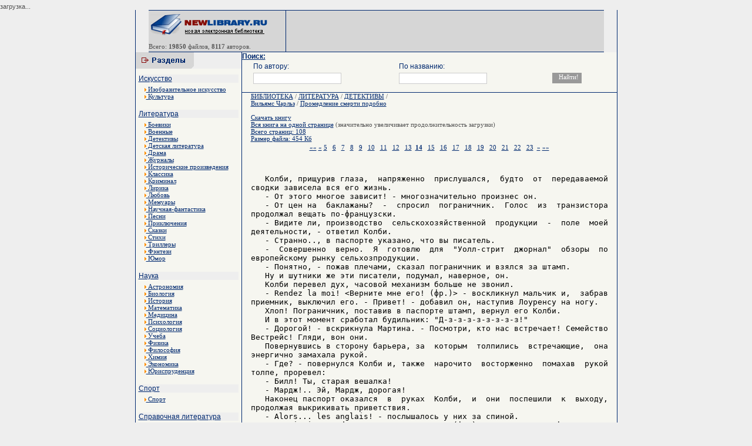

--- FILE ---
content_type: text/html; charset=cp1251
request_url: http://read.newlibrary.ru/read/viljams_charlz/page14/promedlenie_smerti_podobno.html
body_size: 5467
content:
<html><head><meta http-equiv="Content-Type" content="text/html; charset=windows-1251">
<title>Вильямс Чарльз / Промедление смерти подобно - Скачать электронные книги</title>
<meta name="description" content="Скачать Электронные книги" />
<meta name="keywords" content="Вильямс Чарльз / Промедление смерти подобно - Скачать электронные книги" />
<LINK href="/thema/001/image/main.css" type=text/css rel=stylesheet>
<style type="text/css">
<!--
.style3 {font-size: 9px}
-->
</style>
</head>
<body>
<div id="PC_Teaser_Block_13286">загрузка...</div>
<table width="777" height="100%" border="0" align="center" cellpadding="0" cellspacing="0">
<tr>
<td width="1"><table width="1" height="100%"  border="0" cellpadding="0" cellspacing="0" background="/thema/001/image/bord.gif">
        <tr>
          <td><img src="/thema/001/image/i.gif" width="1" height="1"></td>
        </tr>
    </table></td>
    <td width="778"><table width="775"  border="0" align="center" cellpadding="0" cellspacing="0" background="/thema/001/image/bord2.gif">
        <tr>
          <td><img src="/thema/001/image/bord2.gif" width="6" height="1"></td>
        </tr>
      </table>
      <div align="center">
        <table width="775"  border="0" cellpadding="0" cellspacing="0">
          <tr>
            <td><table width="775"  border="0" cellpadding="0" cellspacing="0">


            <tr>
                  <td width="207" valign="middle" bgcolor="#D6D6D6"><p><a href="http://newlibrary.ru" target="_parent"><img src="/thema/001/image/logo.gif" alt="Новая Электронная библиотека - newlibrary.ru" width="207" height="40" border="0"></a><br>
                   
                  <span class="link_catmini"><img src="/thema/001/image/i.gif" width="10" height="1"><p>Всего: <b>19850</b> файлов, <b>8117</b> авторов.</p>                  <td width="1"><table width="1" height="70" border="0" cellpadding="0" cellspacing="0" background="/thema/001/image/bord.gif">
            <tr>


                        <td valign="top"><img src="/thema/001/image/bord.gif" width="1" height="6"></td>
                      </tr>
                    </table></td>
                  <td width="480" bgcolor="#D6D6D6">
</td>

                </tr>
              </table></td>
          </tr>
        </table>
        <table width="775"  border="0" align="center" cellpadding="0" cellspacing="0" background="/thema/001/image/bord2.gif">
          <tr>
            <td><img src="/thema/001/image/bord2.gif" width="6" height="1"></td>
          </tr>
        </table>
        <table width="777"  border="0" cellpadding="0" cellspacing="0" bgcolor="#f6f6f0">
          <tr>
            <td width="180" height="100%" valign="top"><table width="180" height="28" border="0" cellpadding="0" cellspacing="0">
                <tr>
                  <td bgcolor="#EEEEEE"><img src="/thema/001/image/cat.gif" width="99" height="28"></td>
                </tr>
              </table>
              <table width="100%"  border="0" cellspacing="5" cellpadding="0">
                <tr>
<tr><td bgcolor="#EEEEEE" class="link_cat"><a href="http://www.newlibrary.ru/genre/iskusstvo/">Искусство</a></td></tr>
<tr><td width="212" valign="top">

<div style="padding-left:10px;padding-right:10px;">
<a href="http://www.newlibrary.ru/genre/iskusstvo/izobrazitelnoe_iskusstvo/">
<IMG height=6 border=0 src="/thema/001/image/arrow2.gif" width=3> Изобразительное искусство</a></div><div style="padding-left:10px;padding-right:10px;">
<a href="http://www.newlibrary.ru/genre/iskusstvo/kultura/">
<IMG height=6 border=0 src="/thema/001/image/arrow2.gif" width=3> Культура</a></div><br></td></tr><tr><td bgcolor="#EEEEEE" class="link_cat"><a href="http://www.newlibrary.ru/genre/literatura/">Литература</a></td></tr>
<tr><td width="212" valign="top">

<div style="padding-left:10px;padding-right:10px;">
<a href="http://www.newlibrary.ru/genre/literatura/boeviki/">
<IMG height=6 border=0 src="/thema/001/image/arrow2.gif" width=3> Боевики</a></div><div style="padding-left:10px;padding-right:10px;">
<a href="http://www.newlibrary.ru/genre/literatura/voennye/">
<IMG height=6 border=0 src="/thema/001/image/arrow2.gif" width=3> Военные</a></div><div style="padding-left:10px;padding-right:10px;">
<a href="http://www.newlibrary.ru/genre/literatura/detektivy/">
<IMG height=6 border=0 src="/thema/001/image/arrow2.gif" width=3> Детективы</a></div><div style="padding-left:10px;padding-right:10px;">
<a href="http://www.newlibrary.ru/genre/literatura/detskaja_literatura/">
<IMG height=6 border=0 src="/thema/001/image/arrow2.gif" width=3> Детская литература</a></div><div style="padding-left:10px;padding-right:10px;">
<a href="http://www.newlibrary.ru/genre/literatura/drama/">
<IMG height=6 border=0 src="/thema/001/image/arrow2.gif" width=3> Драма</a></div><div style="padding-left:10px;padding-right:10px;">
<a href="http://www.newlibrary.ru/genre/literatura/zhurnaly/">
<IMG height=6 border=0 src="/thema/001/image/arrow2.gif" width=3> Журналы</a></div><div style="padding-left:10px;padding-right:10px;">
<a href="http://www.newlibrary.ru/genre/literatura/istoricheskie_proizvedenija/">
<IMG height=6 border=0 src="/thema/001/image/arrow2.gif" width=3> Исторические произведения</a></div><div style="padding-left:10px;padding-right:10px;">
<a href="http://www.newlibrary.ru/genre/literatura/klassika/">
<IMG height=6 border=0 src="/thema/001/image/arrow2.gif" width=3> Классика</a></div><div style="padding-left:10px;padding-right:10px;">
<a href="http://www.newlibrary.ru/genre/literatura/kriminal/">
<IMG height=6 border=0 src="/thema/001/image/arrow2.gif" width=3> Криминал</a></div><div style="padding-left:10px;padding-right:10px;">
<a href="http://www.newlibrary.ru/genre/literatura/lirika/">
<IMG height=6 border=0 src="/thema/001/image/arrow2.gif" width=3> Лирика</a></div><div style="padding-left:10px;padding-right:10px;">
<a href="http://www.newlibrary.ru/genre/literatura/lyubov/">
<IMG height=6 border=0 src="/thema/001/image/arrow2.gif" width=3> Любовь</a></div><div style="padding-left:10px;padding-right:10px;">
<a href="http://www.newlibrary.ru/genre/literatura/memuary/">
<IMG height=6 border=0 src="/thema/001/image/arrow2.gif" width=3> Мемуары</a></div><div style="padding-left:10px;padding-right:10px;">
<a href="http://www.newlibrary.ru/genre/literatura/nauchnaja-fantastika/">
<IMG height=6 border=0 src="/thema/001/image/arrow2.gif" width=3> Научная-фантастика</a></div><div style="padding-left:10px;padding-right:10px;">
<a href="http://www.newlibrary.ru/genre/literatura/pesni/">
<IMG height=6 border=0 src="/thema/001/image/arrow2.gif" width=3> Песни</a></div><div style="padding-left:10px;padding-right:10px;">
<a href="http://www.newlibrary.ru/genre/literatura/priklyuchenija/">
<IMG height=6 border=0 src="/thema/001/image/arrow2.gif" width=3> Приключения</a></div><div style="padding-left:10px;padding-right:10px;">
<a href="http://www.newlibrary.ru/genre/literatura/skazki/">
<IMG height=6 border=0 src="/thema/001/image/arrow2.gif" width=3> Сказки</a></div><div style="padding-left:10px;padding-right:10px;">
<a href="http://www.newlibrary.ru/genre/literatura/stihi/">
<IMG height=6 border=0 src="/thema/001/image/arrow2.gif" width=3> Стихи</a></div><div style="padding-left:10px;padding-right:10px;">
<a href="http://www.newlibrary.ru/genre/literatura/trillery/">
<IMG height=6 border=0 src="/thema/001/image/arrow2.gif" width=3> Триллеры</a></div><div style="padding-left:10px;padding-right:10px;">
<a href="http://www.newlibrary.ru/genre/literatura/fyentezi/">
<IMG height=6 border=0 src="/thema/001/image/arrow2.gif" width=3> Фэнтези</a></div><div style="padding-left:10px;padding-right:10px;">
<a href="http://www.newlibrary.ru/genre/literatura/yumor/">
<IMG height=6 border=0 src="/thema/001/image/arrow2.gif" width=3> Юмор</a></div><br></td></tr><tr><td bgcolor="#EEEEEE" class="link_cat"><a href="http://www.newlibrary.ru/genre/nauka/">Наука</a></td></tr>
<tr><td width="212" valign="top">

<div style="padding-left:10px;padding-right:10px;">
<a href="http://www.newlibrary.ru/genre/nauka/astronomija/">
<IMG height=6 border=0 src="/thema/001/image/arrow2.gif" width=3> Астрономия</a></div><div style="padding-left:10px;padding-right:10px;">
<a href="http://www.newlibrary.ru/genre/nauka/biologija/">
<IMG height=6 border=0 src="/thema/001/image/arrow2.gif" width=3> Биология</a></div><div style="padding-left:10px;padding-right:10px;">
<a href="http://www.newlibrary.ru/genre/nauka/istorija/">
<IMG height=6 border=0 src="/thema/001/image/arrow2.gif" width=3> История</a></div><div style="padding-left:10px;padding-right:10px;">
<a href="http://www.newlibrary.ru/genre/nauka/matematika/">
<IMG height=6 border=0 src="/thema/001/image/arrow2.gif" width=3> Математика</a></div><div style="padding-left:10px;padding-right:10px;">
<a href="http://www.newlibrary.ru/genre/nauka/medicina/">
<IMG height=6 border=0 src="/thema/001/image/arrow2.gif" width=3> Медицина</a></div><div style="padding-left:10px;padding-right:10px;">
<a href="http://www.newlibrary.ru/genre/nauka/psihologija/">
<IMG height=6 border=0 src="/thema/001/image/arrow2.gif" width=3> Психология</a></div><div style="padding-left:10px;padding-right:10px;">
<a href="http://www.newlibrary.ru/genre/nauka/sociologija/">
<IMG height=6 border=0 src="/thema/001/image/arrow2.gif" width=3> Социология</a></div><div style="padding-left:10px;padding-right:10px;">
<a href="http://www.newlibrary.ru/genre/nauka/ucheba/">
<IMG height=6 border=0 src="/thema/001/image/arrow2.gif" width=3> Учеба</a></div><div style="padding-left:10px;padding-right:10px;">
<a href="http://www.newlibrary.ru/genre/nauka/fizika/">
<IMG height=6 border=0 src="/thema/001/image/arrow2.gif" width=3> Физика</a></div><div style="padding-left:10px;padding-right:10px;">
<a href="http://www.newlibrary.ru/genre/nauka/filosofija/">
<IMG height=6 border=0 src="/thema/001/image/arrow2.gif" width=3> Философия</a></div><div style="padding-left:10px;padding-right:10px;">
<a href="http://www.newlibrary.ru/genre/nauka/himija/">
<IMG height=6 border=0 src="/thema/001/image/arrow2.gif" width=3> Химия</a></div><div style="padding-left:10px;padding-right:10px;">
<a href="http://www.newlibrary.ru/genre/nauka/yekonomika/">
<IMG height=6 border=0 src="/thema/001/image/arrow2.gif" width=3> Экономика</a></div><div style="padding-left:10px;padding-right:10px;">
<a href="http://www.newlibrary.ru/genre/nauka/yurisprudencija/">
<IMG height=6 border=0 src="/thema/001/image/arrow2.gif" width=3> Юриспруденция</a></div><br></td></tr><tr><td bgcolor="#EEEEEE" class="link_cat"><a href="http://www.newlibrary.ru/genre/sport/">Спорт</a></td></tr>
<tr><td width="212" valign="top">

<div style="padding-left:10px;padding-right:10px;">
<a href="http://www.newlibrary.ru/genre/sport/sport/">
<IMG height=6 border=0 src="/thema/001/image/arrow2.gif" width=3> Спорт</a></div><br></td></tr><tr><td bgcolor="#EEEEEE" class="link_cat"><a href="http://www.newlibrary.ru/genre/spravochnaja_literatura/">Справочная литература</a></td></tr>
<tr><td width="212" valign="top">

<div style="padding-left:10px;padding-right:10px;">
<a href="http://www.newlibrary.ru/genre/spravochnaja_literatura/slovari/">
<IMG height=6 border=0 src="/thema/001/image/arrow2.gif" width=3> Словари</a></div><div style="padding-left:10px;padding-right:10px;">
<a href="http://www.newlibrary.ru/genre/spravochnaja_literatura/yenciklopedii/">
<IMG height=6 border=0 src="/thema/001/image/arrow2.gif" width=3> Энциклопедии</a></div><br></td></tr><tr><td bgcolor="#EEEEEE" class="link_cat"><a href="http://www.newlibrary.ru/genre/tehnika/">Техника</a></td></tr>
<tr><td width="212" valign="top">

<div style="padding-left:10px;padding-right:10px;">
<a href="http://www.newlibrary.ru/genre/tehnika/aviacionnaja_tehnika/">
<IMG height=6 border=0 src="/thema/001/image/arrow2.gif" width=3> Авиационная техника</a></div><div style="padding-left:10px;padding-right:10px;">
<a href="http://www.newlibrary.ru/genre/tehnika/avtomobilnaja_tehnika/">
<IMG height=6 border=0 src="/thema/001/image/arrow2.gif" width=3> Автомобильная техника</a></div><div style="padding-left:10px;padding-right:10px;">
<a href="http://www.newlibrary.ru/genre/tehnika/komplektuyushie/">
<IMG height=6 border=0 src="/thema/001/image/arrow2.gif" width=3> Комплектующие</a></div><div style="padding-left:10px;padding-right:10px;">
<a href="http://www.newlibrary.ru/genre/tehnika/kosmicheskaja_tehnika/">
<IMG height=6 border=0 src="/thema/001/image/arrow2.gif" width=3> Космическая техника</a></div><div style="padding-left:10px;padding-right:10px;">
<a href="http://www.newlibrary.ru/genre/tehnika/materialy/">
<IMG height=6 border=0 src="/thema/001/image/arrow2.gif" width=3> Материалы</a></div><div style="padding-left:10px;padding-right:10px;">
<a href="http://www.newlibrary.ru/genre/tehnika/mehanika/">
<IMG height=6 border=0 src="/thema/001/image/arrow2.gif" width=3> Механика</a></div><div style="padding-left:10px;padding-right:10px;">
<a href="http://www.newlibrary.ru/genre/tehnika/radiotehnika/">
<IMG height=6 border=0 src="/thema/001/image/arrow2.gif" width=3> Радиотехника</a></div><div style="padding-left:10px;padding-right:10px;">
<a href="http://www.newlibrary.ru/genre/tehnika/raketnaja_tehnika/">
<IMG height=6 border=0 src="/thema/001/image/arrow2.gif" width=3> Ракетная техника</a></div><div style="padding-left:10px;padding-right:10px;">
<a href="http://www.newlibrary.ru/genre/tehnika/stroitelstvo/">
<IMG height=6 border=0 src="/thema/001/image/arrow2.gif" width=3> Строительство</a></div><div style="padding-left:10px;padding-right:10px;">
<a href="http://www.newlibrary.ru/genre/tehnika/tehnologija/">
<IMG height=6 border=0 src="/thema/001/image/arrow2.gif" width=3> Технология</a></div><div style="padding-left:10px;padding-right:10px;">
<a href="http://www.newlibrary.ru/genre/tehnika/yelektronika/">
<IMG height=6 border=0 src="/thema/001/image/arrow2.gif" width=3> Электроника</a></div><br></td></tr>

<tr><td bgcolor="#EEEEEE" class="link_cat"><a href="http://www.newlibrary.ru/links/">Каталог Ссылок</a></td></tr>
                </tr>

              </table>
              <table width="100%" height="100" border="0" cellpadding="0" cellspacing="0" background="/thema/001/image/bord2.gif">
                <tr>
                  <td><img src="/thema/001/image/i.gif" width="1" height="1"></td>
                </tr>
              </table>

              <br>
<center>
Все книги на данном сайте, являются собственностью уважаемых авторов и предназначены исключительно для ознакомительных целей. Просматривая книгу, Вы обязуетесь в течении суток ее удалить.
<br><br><!--LiveInternet counter--><script type="text/javascript"><!--
document.write("<img src='http://counter.yadro.ru/hit?t45.2;r"+
escape(document.referrer)+((typeof(screen)=="undefined")?"":
";s"+screen.width+"*"+screen.height+"*"+(screen.colorDepth?
screen.colorDepth:screen.pixelDepth))+";u"+escape(document.URL)+
";"+Math.random()+
"' alt='' title='LiveInternet' "+
"border=0 width=31 height=31>")//--></script><!--/LiveInternet-->

</center>






</td>
            <td width="1" background="/thema/001/image/bord.gif"><table width="1" height="100%"  border="0" cellpadding="0" cellspacing="0" background="/thema/001/image/bord.gif">
        <tr>
          <td><img src="/thema/001/image/i.gif" width="1" height="1"></td>
        </tr>
    </table></td>
            <td width="100%" valign="top">

              <FORM NAME="web" METHOD="get" ACTION="http://www.newlibrary.ru/search/">
<a class=link_cat><b>Поиск:</b></a>
<table width="95%" align=center>
<tr>
<td class=link_cat>По автору:</td>
<td class=link_cat>По названию:</td>
<td></td>
</tr>
<tr>
<td><INPUT TYPE="text" class=s_text NAME="autor" SIZE=40 VALUE="" MAXLENGTH=160></td>
<td><INPUT TYPE="text" class=s_text NAME="title" SIZE=40 VALUE="" MAXLENGTH=160></td>
<td><INPUT TYPE=SUBMIT class=s_but VALUE="Найти!"></td>
</tr>
</table>
</FORM>         

<table width="100%" border="0" cellpadding="0" cellspacing="0" background="/thema/001/image/bord2.gif">
                <tr>
                  <td><img src="/thema/001/image/i.gif" width="1" height="1"></td>
                </tr>
              </table>
<div style="padding-left:15px;padding-right:15px;">
              <index>
           
<a href=http://www.newlibrary.ru/>БИБЛИОТЕКА</a> /
<a href=http://www.newlibrary.ru/genre/literatura/>ЛИТЕРАТУРА</a> / <a href=http://www.newlibrary.ru/genre/literatura/detektivy/ />ДЕТЕКТИВЫ</a> /  <br>
<a href=http://www.newlibrary.ru/author/viljams_charlz.html>Вильямс Чарльз</a> /
<a href=http://www.newlibrary.ru/book/viljams_charlz/promedlenie_smerti_podobno.html>Промедление смерти подобно</a>
<br><br><a сlass=select href=http://www.newlibrary.ru/download/viljams_charlz/promedlenie_smerti_podobno.html>Скачать книгу</a><br><a href=/read/viljams_charlz/page0/promedlenie_smerti_podobno.html>Вся книга на одной странице</a> (значительно увеличивает продолжительность загрузки)<br><a>Всего страниц: 108</a><br><a>Размер файла: 454 Кб</a><table  border=0 width=100%><tr><td align=center><a title="первая страница" href=/read/viljams_charlz/page1>««</a> <a title=назад href="/read/viljams_charlz/page13/promedlenie_smerti_podobno.html">«</a> <a class=page_a href="/read/viljams_charlz/page5/promedlenie_smerti_podobno.html">5</a>&nbsp;&nbsp; <a class=page_a href="/read/viljams_charlz/page6/promedlenie_smerti_podobno.html">6</a>&nbsp;&nbsp; <a class=page_a href="/read/viljams_charlz/page7/promedlenie_smerti_podobno.html">7</a>&nbsp;&nbsp; <a class=page_a href="/read/viljams_charlz/page8/promedlenie_smerti_podobno.html">8</a>&nbsp;&nbsp; <a class=page_a href="/read/viljams_charlz/page9/promedlenie_smerti_podobno.html">9</a>&nbsp;&nbsp; <a class=page_a href="/read/viljams_charlz/page10/promedlenie_smerti_podobno.html">10</a>&nbsp;&nbsp; <a class=page_a href="/read/viljams_charlz/page11/promedlenie_smerti_podobno.html">11</a>&nbsp;&nbsp; <a class=page_a href="/read/viljams_charlz/page12/promedlenie_smerti_podobno.html">12</a>&nbsp;&nbsp; <a class=page_a href="/read/viljams_charlz/page13/promedlenie_smerti_podobno.html">13</a>&nbsp;&nbsp;<a ><b>14</b></a>&nbsp;&nbsp; <a class=page_a href="/read/viljams_charlz/page15/promedlenie_smerti_podobno.html">15</a>&nbsp;&nbsp; <a class=page_a href="/read/viljams_charlz/page16/promedlenie_smerti_podobno.html">16</a>&nbsp;&nbsp; <a class=page_a href="/read/viljams_charlz/page17/promedlenie_smerti_podobno.html">17</a>&nbsp;&nbsp; <a class=page_a href="/read/viljams_charlz/page18/promedlenie_smerti_podobno.html">18</a>&nbsp;&nbsp; <a class=page_a href="/read/viljams_charlz/page19/promedlenie_smerti_podobno.html">19</a>&nbsp;&nbsp; <a class=page_a href="/read/viljams_charlz/page20/promedlenie_smerti_podobno.html">20</a>&nbsp;&nbsp; <a class=page_a href="/read/viljams_charlz/page21/promedlenie_smerti_podobno.html">21</a>&nbsp;&nbsp; <a class=page_a href="/read/viljams_charlz/page22/promedlenie_smerti_podobno.html">22</a>&nbsp;&nbsp; <a class=page_a href="/read/viljams_charlz/page23/promedlenie_smerti_podobno.html">23</a>&nbsp;&nbsp;<a title=вперед href="/read/viljams_charlz/page15/promedlenie_smerti_podobno.html">»</a> <a title="последняя страница:108" href="/read/viljams_charlz/page108/promedlenie_smerti_podobno.html">»»</a></td></tr></table>
<br><br><font color=black size=3>
<pre>   Колби, прищурив глаза,  напряженно  прислушался,  будто  от  передаваемой
сводки зависела вся его жизнь.
   - От этого многое зависит! - многозначительно произнес он.
   - От цен на  баклажаны?  -  спросил  пограничник.  Голос  из  транзистора
продолжал вещать по-французски.
   - Видите ли, производство  сельскохозяйственной  продукции  -  поле  моей
деятельности, - ответил Колби.
   - Странно.., в паспорте указано, что вы писатель.
   -  Совершенно  верно.  Я  готовлю  для  "Уолл-стрит  джорнал"  обзоры  по
европейскому рынку сельхозпродукции.
   - Понятно, - пожав плечами, сказал пограничник и взялся за штамп.
   Ну и шутники же эти писатели, подумал, наверное, он.
   Колби перевел дух, часовой механизм больше не звонил.
   - Rendez la moi! <Верните мне его! (фр.)> - воскликнул мальчик и,  забрав
приемник, выключил его. - Привет! - добавил он, наступив Лоуренсу на ногу.
   Хлоп! Пограничник, поставив в паспорте штамп, вернул его Колби.
   И в этот момент сработал будильник: "Д-з-з-з-з-з-з-з-з!"
   - Дорогой! - вскрикнула Мартина. - Посмотри, кто нас встречает! Семейство
Вестрейс! Гляди, вон они.
   Повернувшись в сторону барьера, за  которым  толпились  встречающие,  она
энергично замахала рукой.
   - Где? - повернулся Колби и, также  нарочито  восторженно  помахав  рукой
толпе, проревел:
   - Билл! Ты, старая вешалка!
   - Мардж!.. Эй, Мардж, дорогая!
   Наконец паспорт оказался  в  руках  Колби,  и  они  поспешили  к  выходу,
продолжая выкрикивать приветствия.
   - Alors... les anglais! - послышалось у них за спиной.
   - Americains, madame <Американцы, мадам (фр.).>, -  поправил  француженку
пограничник.
   Напряжение дало себя знать.  Войдя  в  зал  таможенного  досмотра,  Колби
почувствовал, что его ноги  сделались  ватными.  Он  смиренно  стоял  позади
Мартины, пока та предъявляла таможеннику багаж, уверяя, что в нем нет ничего
недозволенного, даже подарков.
   Затем Мартина подозвала носильщика,  и  тот  забрал  у  них  чемодан.  Им
оставалось миновать охранника, стоявшего у выхода из зала.
   - Ну, вперед, - широко улыбнувшись, сказала Мартина,  и  они  зашагали  к
выходу.
   Когда до охранника оставалось футов десять, из-под пальто вновь  полились
мелодичные  звуки,  вслед  за  которыми  раздалось   легкое   потрескивание.
Повернуть обратно, не  вызвав  подозрений,  было  уже  невозможно.  Мартина,
проходившая мимо охранника, громко закричала:
   - Не понимаю, зачем покупать этот  дурацкий  слуховой  аппарат,  если  не
собираешься его носить!  Надо  же  быть  таким  идиотом!  Ты  кого-нибудь  с
аппаратом видишь? Выбросить триста баксов кошке под хвост!
   Они вышли из здания аэропорта.
   Колби показалось, что от ее громкого крика у него в правом ухе и на самом
деле лопнула барабанная перепонка. Ну да ладно,  главное,  их  не  схватили.
Отойдя от выхода подальше  и  почувствовав  себя  в  безопасности,  Колби  в
изнеможении прислонился к  стене,  трясущимися  пальцами  вынул  сигарету  и
</pre></font>
<table  border=0 width=100%><tr><td align=center><a title="первая страница" href=/read/viljams_charlz/page1>««</a> <a title=назад href="/read/viljams_charlz/page13/promedlenie_smerti_podobno.html">«</a> <a class=page_a href="/read/viljams_charlz/page5/promedlenie_smerti_podobno.html">5</a>&nbsp;&nbsp; <a class=page_a href="/read/viljams_charlz/page6/promedlenie_smerti_podobno.html">6</a>&nbsp;&nbsp; <a class=page_a href="/read/viljams_charlz/page7/promedlenie_smerti_podobno.html">7</a>&nbsp;&nbsp; <a class=page_a href="/read/viljams_charlz/page8/promedlenie_smerti_podobno.html">8</a>&nbsp;&nbsp; <a class=page_a href="/read/viljams_charlz/page9/promedlenie_smerti_podobno.html">9</a>&nbsp;&nbsp; <a class=page_a href="/read/viljams_charlz/page10/promedlenie_smerti_podobno.html">10</a>&nbsp;&nbsp; <a class=page_a href="/read/viljams_charlz/page11/promedlenie_smerti_podobno.html">11</a>&nbsp;&nbsp; <a class=page_a href="/read/viljams_charlz/page12/promedlenie_smerti_podobno.html">12</a>&nbsp;&nbsp; <a class=page_a href="/read/viljams_charlz/page13/promedlenie_smerti_podobno.html">13</a>&nbsp;&nbsp;<a ><b>14</b></a>&nbsp;&nbsp; <a class=page_a href="/read/viljams_charlz/page15/promedlenie_smerti_podobno.html">15</a>&nbsp;&nbsp; <a class=page_a href="/read/viljams_charlz/page16/promedlenie_smerti_podobno.html">16</a>&nbsp;&nbsp; <a class=page_a href="/read/viljams_charlz/page17/promedlenie_smerti_podobno.html">17</a>&nbsp;&nbsp; <a class=page_a href="/read/viljams_charlz/page18/promedlenie_smerti_podobno.html">18</a>&nbsp;&nbsp; <a class=page_a href="/read/viljams_charlz/page19/promedlenie_smerti_podobno.html">19</a>&nbsp;&nbsp; <a class=page_a href="/read/viljams_charlz/page20/promedlenie_smerti_podobno.html">20</a>&nbsp;&nbsp; <a class=page_a href="/read/viljams_charlz/page21/promedlenie_smerti_podobno.html">21</a>&nbsp;&nbsp; <a class=page_a href="/read/viljams_charlz/page22/promedlenie_smerti_podobno.html">22</a>&nbsp;&nbsp; <a class=page_a href="/read/viljams_charlz/page23/promedlenie_smerti_podobno.html">23</a>&nbsp;&nbsp;<a title=вперед href="/read/viljams_charlz/page15/promedlenie_smerti_podobno.html">»</a> <a title="последняя страница:108" href="/read/viljams_charlz/page108/promedlenie_smerti_podobno.html">»»</a></td></tr></table><BR>


            
              </index>

</div>
              <table width="100%" border="0" cellpadding="0" cellspacing="0" background="/thema/001/image/bord2.gif">
                <tr>
                  <td><img src="/thema/001/image/i.gif" width="1" height="1"></td>
                </tr>
              </table>
              <center>
                <table width="100%" height="35" border="0" align="left" cellpadding="0" cellspacing="0">
                  <tr>
                    <td bgcolor="#EEEEEE"><div align="left">

<center>
<script type="text/topadvert">
 load_event: page_load
 feed_id: 7909
 pattern_id: 4038
 </script><script type="text/javascript" charset="utf-8" defer="defer" async="async" src="http://loader.topadvert.ru/load.js"></script></center>

</div></td>
                  </tr>
                </table>
		     </center>



            </td>
 
          </tr>
        </table>
      </div>
      <table width="775"  border="0" align="center" cellpadding="0" cellspacing="0" background="/thema/001/image/bord2.gif">
        <tr>
          <td><img src="/thema/001/image/bord2.gif" width="6" height="1"></td>
        </tr>
    </table></td>
    <td width="1" background="/thema/001/image/bord.gif"><table width="1" height="100%"  border="0" cellpadding="0" cellspacing="0" background="/thema/001/image/bord.gif">
        <tr>
          <td><img src="/thema/001/image/i.gif" width="1" height="1"></td>
        </tr>
    </table></td>
  </tr>
</table>
<center>Новая электронная библиотека <b>newlibrary.ru</b> info[dog]newlibrary.ru<img src="http://counter.rambler.ru/top100.cnt?676800" alt="" width=1 height=1 border=0></center>
<div align="center">
<br>
&nbsp; <!-- ok 10.4.2007--></div>
<script type="text/javascript">var PC_CId = 13286;</script>
<script type="text/javascript" src="http://st.pc.adonweb.ru/js/adv_out.js"></script>
</body></html>
